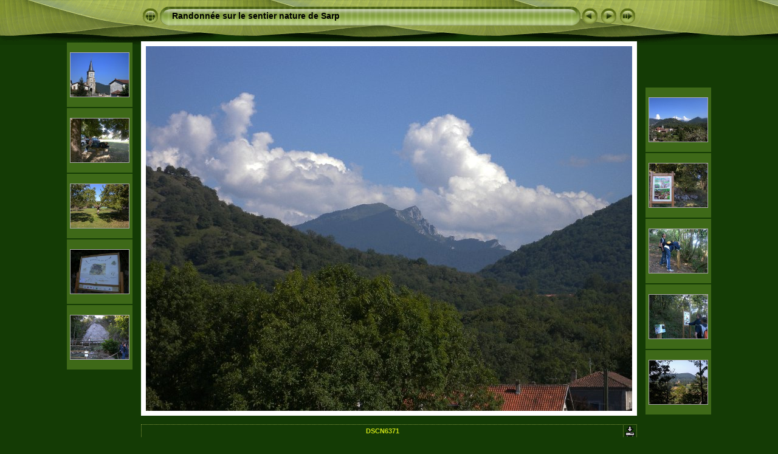

--- FILE ---
content_type: text/html
request_url: https://prioux.eu/rando-famille/sarp/slides/DSCN6371.html
body_size: 3187
content:
<!DOCTYPE html PUBLIC "-//W3C//DTD XHTML 1.0 Transitional//EN" "http://www.w3.org/TR/xhtml1/DTD/xhtml1-transitional.dtd">
<html xmlns="http://www.w3.org/1999/xhtml" lang="fr" xml:lang="fr">

<!-- saved from url=(0014)about:internet -->
<!-- saved from url=(0014)about:internet -->
<head>
<meta http-equiv="Content-Type" content="text/html;charset=UTF-8" />
<meta name="Keywords" content="photo,album,gallery,DSCN6371,DSCN6371" />

<meta http-equiv="Page-Enter" content="blendTrans(Duration=0.5)" />
<meta http-equiv="Page-Exit" content="blendTrans(Duration=0.5)" />
<title>Randonnée sur le sentier nature de Sarp/DSCN6371</title>
<script type="text/javascript" src="../res/embedmovie.js"></script>

<script type="text/javascript">
/* <![CDATA[ */


function preventDefault(e) {
	if (document.addEventListener) e.preventDefault();
	else e.returnValue=false;
	return false;
}


function keypress(e) {
	if(typeof _jaWidgetFocus != 'undefined' && _jaWidgetFocus) return true;
	if(document.activeElement && document.activeElement.nodeName == 'input') return true;
	if(!e) var e=window.event;
	if(e.keyCode) keyCode=e.keyCode; 
	else if(e.which) keyCode=e.which;
	switch(keyCode) {
		case 8: window.location="../index.html"; return preventDefault(e); break;
		case 63235: case 39: window.location="DSCN6372.html"+""; return preventDefault(e); break;
		case 63234: case 37: window.location="DSCN6370.html"+""; return preventDefault(e); break;
		case 63273: case 36: window.location="carte-1.html"+""; return preventDefault(e); break;
		case 63275: case 35: window.location="DSCN6406.html"+""; return preventDefault(e); break;
		case 32: show_down(); setTimeout('show_out()', 200); return preventDefault(e); break;
	}
	return true;
}
function setuplisteners() {
	var isFF = navigator.userAgent.indexOf('Gecko') > -1 && navigator.userAgent.indexOf('KHTML') == -1;
	if (document.addEventListener) {
		document.addEventListener('keypress',keypress,false);
		
	}
	else if (document.attachEvent) {
		document.attachEvent('onkeydown',keypress);
		
	}
}

idx0 = new Image(31,31); idx0.src = "../res/idx.gif";
idx1 = new Image(31,31); idx1.src = "../res/idx1.gif";
next0 = new Image(31,31);next0.src = "../res/next.gif";
next1 = new Image(31,31);next1.src = "../res/next1.gif";
prev0 = new Image(31,31);prev0.src = "../res/prev.gif";
prev1 = new Image(31,31);prev1.src = "../res/prev1.gif";

show0 = new Image(31,31);show0.src = "../res/show.gif";
show1 = new Image(31,31);show1.src = "../res/show1.gif";
stop0 = new Image(31,31);stop0.src = "../res/stop.gif";
stop1 = new Image(31,31);stop1.src = "../res/stop1.gif";

var show_param = -1;
if (window.location.search.length > 1) {
	var parms = window.location.search.substring(1,location.search.length).split("&");
	for (var i = 0; i < parms.length; i++) {		
		if(parms[i].substring(0, parms[i].indexOf("=")) == "show_param") 
			delay = show_param = parms[i].substring(parms[i].indexOf("=") + 1, parms[i].length);
	}
}
var show_delay = show_param;
function show_timer() {
	if (show_delay >= 0) {
		show_delay--;
		if (show_delay < 0 && show_param > 0) {
			window.location="DSCN6372.html?show_param=" + show_param + "";
		}
		else if(show_param > 0) 
			window.status='Time left: '+(show_delay + 1)+' s';
	}
	setTimeout('show_timer()', 1000);	
}
function show_over() {
	document.getElementById("show").src = (show_param >= 0)? stop1.src : show1.src;
	window.status = 'Start/Stop diaporama - Double-clic pour changer le délai';
}
function show_out() {
	document.getElementById("show").src = (show_param >= 0)? stop0.src : show0.src;
}
function show_down() {
	el = document.getElementById("show");
	if (show_param >= 0) { 
		show_param = -1; 
		el.src = stop1.src; 
		window.status=''; 
	} 
	else { 
		show_param = 5; 
		el.src = show1.src; 
	} 
	show_delay = show_param; 
}
function change_delay() {
	delay = prompt('délai', (show_param < 0)? 5 : show_param);
	show_param = show_delay = delay; 
	document.getElementById("show").src = show1.src;
}




window.onload = function() {
	setuplisteners();
	show_timer(); show_out();
	
};
/* ]]> */
</script>



<link rel="stylesheet" type="text/css" href="../res/styles.css" />

<link rel="alternate" href="../album.rss" type="application/rss+xml"/>
</head>

<body id="body">
<div style="margin-left:auto; margin-right:auto; padding-bottom:10px; text-align:center;">
<table style="height:54px;" align="center" cellspacing="0" cellpadding="0" border="0">
<tr><td>
<!-- Header of slide pages -->
<table style="width:816px;" align="center" cellspacing="0" cellpadding="0" border="0">
<tr>
<td style="width:31px;">
  <a href="../index.html"><img style="border:0;" src="../res/idx.gif" onmouseover="this.src=idx1.src" onmouseout="this.src=idx0.src" width="31" height="31" title=" Page d'index " alt="Up" id="idx" /></a></td>
<td style="width:20px;">
  <img style="border:0;" src="../res/hdr_left.gif" width="20" height="31" alt="" /></td>
<td style="text-align:left; background:transparent url(../res/hdr_mid.gif); background-repeat: repeat-x; white-space:nowrap;" class="title"> <a href="../index.html">Randonnée sur le sentier nature de Sarp</a> </td>
<td style="width:20px;">
  <img style="border:0;" src="../res/hdr_right.gif" width="20" height="31" alt="" /></td>
<td style="width:31px;">
  <a href="DSCN6370.html"><img style="border:0;" src="../res/prev.gif" onmouseover="this.src=prev1.src" onmouseout="this.src=prev0.src" width="31" height="31" title=" Image précédente " alt="Prev" id="prev" /></a></td>
<td style="width:31px;">
  <a href="DSCN6372.html"><img style="border:0;" src="../res/next.gif" onmouseover="this.src=next1.src" onmouseout="this.src=next0.src" width="31" height="31" title=" Image suivante " alt="Next" id="next" /></a></td>

<td style="width:31px;">
  <a href="javascript:void(0)"><img style="border:0;" src="../res/show.gif" onmouseover="show_over();" onmouseout="show_out();" onmousedown="show_down();" ondblclick="change_delay();" width="31" height="31" title=" Start/Stop diaporama - Double-clic pour changer le délai " alt="Slideshow" id="show" /></a></td>
</tr></table>
</td></tr></table>
<br />


<a name="picttop"></a><map name="imagemap" style="text-decoration:none; border:0;" id="imap"><area coords="0,0,266,600" href="DSCN6370.html" alt=" Image précédente " title=" Image précédente " /><area coords="533,0,800,600" href="DSCN6372.html" alt=" Image suivante " title=" Image suivante " /><area coords="266,0,533,600" href="../index.html" alt=" Page d'index " title=" Page d'index " /></map>
<table align="center" border="0" cellspacing="0" cellpadding="0"><tr>
<td style="vertical-align:top;"><table style="width:112px;"><tr><td style="text-align:center; padding:4px; height:98px; border:0px;" class="thumb"><a href="DSCN6366.html"><img src="../thumbs/DSCN6366.JPG" title=" DSCN6366.JPG " alt="DSCN6366" width="96" height="72" class="mthumb" /></a></td></tr><tr><td style="text-align:center; padding:4px; height:98px; border:0px;" class="thumb"><a href="DSCN6367.html"><img src="../thumbs/DSCN6367.JPG" title=" DSCN6367.JPG " alt="DSCN6367" width="96" height="72" class="mthumb" /></a></td></tr><tr><td style="text-align:center; padding:4px; height:98px; border:0px;" class="thumb"><a href="DSCN6368.html"><img src="../thumbs/DSCN6368.JPG" title=" DSCN6368.JPG " alt="DSCN6368" width="96" height="72" class="mthumb" /></a></td></tr><tr><td style="text-align:center; padding:4px; height:98px; border:0px;" class="thumb"><a href="DSCN6369.html"><img src="../thumbs/DSCN6369.JPG" title=" DSCN6369.JPG " alt="DSCN6369" width="96" height="72" class="mthumb" /></a></td></tr><tr><td style="text-align:center; padding:4px; height:98px; border:0px;" class="thumb"><a href="DSCN6370.html"><img src="../thumbs/DSCN6370.JPG" title=" DSCN6370.JPG " alt="DSCN6370" width="96" height="72" class="mthumb" /></a></td></tr></table></td><td style="width:12px">&nbsp;</td>
<td style="text-align:center; width:816px;">
<img id="slide" src="DSCN6371.JPG" class="slideImage" width="800" height="600" alt="DSCN6371.JPG" title="" usemap="#imagemap" /></td>
<td style="width:12px">&nbsp;</td><td style="vertical-align:bottom"><table style="width:112px;"><tr><td style="text-align:center; padding:4px; height:98px; border:0px;" class="thumb"><a href="DSCN6372.html"><img src="../thumbs/DSCN6372.JPG" title=" DSCN6372.JPG " alt="DSCN6372" width="96" height="72" class="mthumb" /></a></td></tr><tr><td style="text-align:center; padding:4px; height:98px; border:0px;" class="thumb"><a href="DSCN6373.html"><img src="../thumbs/DSCN6373.JPG" title=" DSCN6373.JPG " alt="DSCN6373" width="96" height="72" class="mthumb" /></a></td></tr><tr><td style="text-align:center; padding:4px; height:98px; border:0px;" class="thumb"><a href="DSCN6374.html"><img src="../thumbs/DSCN6374.JPG" title=" DSCN6374.JPG " alt="DSCN6374" width="96" height="72" class="mthumb" /></a></td></tr><tr><td style="text-align:center; padding:4px; height:98px; border:0px;" class="thumb"><a href="DSCN6375.html"><img src="../thumbs/DSCN6375.JPG" title=" DSCN6375.JPG " alt="DSCN6375" width="96" height="72" class="mthumb" /></a></td></tr><tr><td style="text-align:center; padding:4px; height:98px; border:0px;" class="thumb"><a href="DSCN6376.html"><img src="../thumbs/DSCN6376.JPG" title=" DSCN6376.JPG " alt="DSCN6376" width="96" height="72" class="mthumb" /></a></td></tr></table></td></tr></table>
<br /> <!-- Comment and image data at BOTTOM -->
<table align="center" style="width:816px;" class="infotable" cellspacing="0" cellpadding="2">
<tr>
  
  <td style="text-align:center; width:797px;" class="smalltxt"><span class="comment">DSCN6371</span></td>
  
  <td class="xsmalltxt"><a href="DSCN6371.JPG" title="Télécharger le fichier en cours. Clic droit et choisir &quot;Sauver la cible du lien sous...&quot; 
pour enregistrer l'image ou le film sur votre disque dur"><img style="border:0; vertical-align:middle;" src="../res/download.gif" alt="Download" width="17" height="17" /></a></td> <!-- Download Image -->
</tr>
  
  
  
  
  
  
  <tr><td colspan="2" style="text-align:center;" class="xsmalltxt">Nombre total d'images: <strong>43</strong> | Dernière mise à jour: <strong>31/08/10 14:18</strong> | <a href="javascript:void(0)" onclick="window.open('../help.html','Aide','toolbar=no,location=no,directories=no,status=no,menubar=no,scrollbars=yes,copyhistory=no,resizable=yes,width=560,height=560')">Aide</a></td></tr>
</table>


</div>

<script language="javascript" type="text/javascript">/* <![CDATA[ */
next_image=new Image(); next_image.src="DSCN6372.JPG";
/* ]]> */</script>
<script language="javascript" type="text/javascript">/* <![CDATA[ */
previous_image=new Image(); previous_image.src="DSCN6370.JPG";
/* ]]> */</script>
<div id="jalbumwidgetcontainer"></div>
<script type="text/javascript" charset="utf-8"><!--//--><![CDATA[//><!--
_jaSkin = "Chameleon";
_jaStyle = "Jungle.css";
_jaVersion = "8.9.3";
_jaLanguage = "fr";
_jaPageType = "slide";
_jaRootPath = "..";
_jaUserName = "cpam";
var script = document.createElement("script");
script.type = "text/javascript";
script.src = "http://jalbum.net/widgetapi/load.js";
document.getElementById("jalbumwidgetcontainer").appendChild(script);
//--><!]]></script>

</body>
</html>

--- FILE ---
content_type: text/css
request_url: https://prioux.eu/rando-famille/sarp/res/styles.css
body_size: 425
content:
body {
	font-family: Verdana, Arial, sans-serif;
	font-size: 12px;
	color: #CCE016;
	margin: 0px;
	padding: 0px;
	background: #143b05 url(bg.gif) repeat-x;
}

a:link {
	text-decoration: none;
 	color: #CCE016;
}

a:visited {
	text-decoration: none;
	color: #CCE016;
}

a:hover {
	text-decoration: none;
	color: #FFFFFF;
}

.current {
	font-weight: bold;
	color: #CCE016;
	background-color: #6f9636;
}

.cthumb {
	background-color: #6f9636;
	border: 1px solid #7ea644;
}

.thumb {
	background-color: #3e6918;
	border: 1px solid #7ea644;
}

.image { border: 1px solid #aaaaaa;}
a:link .image {  border-color: #aaaaaa;}
a:visited .image {  border-color: #aaaaaa;}
a:hover .image { border-color: #ffffff;}

.mthumb { border: 1px solid #aaaaaa;}
a:link .mthumb {  border-color: #aaaaaa;}
a:visited .mthumb {  border-color: #aaaaaa;}
a:hover .mthumb { border-color: #ffffff;}

.slideImage { border-width: 8px; border: 8px solid; border-color: #ffffff;}
a:link .slideImage { border-color: #ffffff;}
a:visited .slideImage { border-color: #ffffff;}

.title {
	font-size: 120%;
	font-weight: bold;
	color: #000000;
}

.title a:link {
	text-decoration: none;
	color: #000000;
}

.title a:visited {
	text-decoration: none;
	color: #000000;
}

.title a:hover {
	text-decoration: none;
	color: #ffffff;
}

.infotable {
	border: 1px dotted #869740;
	border-collapse: collapse;
}

.infotable td {
	border: 1px dotted #869740;
}

.infotable table {
	border-collapse: separate;
}

.infotable table td {
	border: 0px;
}

.dirname {
	font-size: 100%;
	font-weight: bold;
	color: #CCE016;
}

.comment {
	color: #CCE016;
	font-weight: bold;
	font-size: 100%;
}

.smalltxt {
	color: #88AA44;
	font-size: 90%;
}

.xsmalltxt {
	color: #88AA44;
	font-size: 80%;
}

.newlabel {
	font-size: 70%;
	font-weight: bold;
	color: #000000;
	background-color: #DDDD00;
}